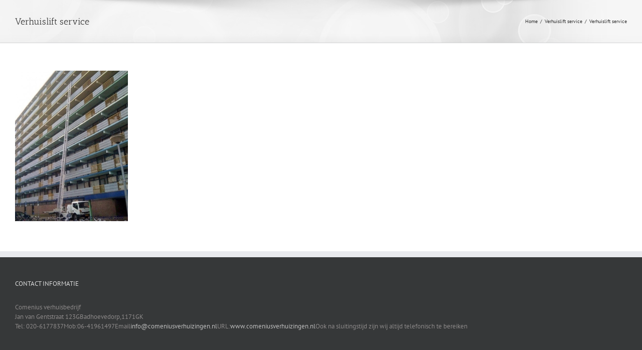

--- FILE ---
content_type: application/javascript
request_url: http://www.comeniusverhuizingen.nl/wp-content/cache/scripts/2c720f15fa60da1b1a2a6e1a34cc2d25-minify.js
body_size: 746
content:
/*
Cache: gf_placeholder_add_on
*/
/* gf_placeholder_add_on: (http://www.comeniusverhuizingen.nl/wp-content/plugins/gravity-forms-placeholder-support-add-on/gfplaceholderaddon.js) */
(function($){var gf_placeholder=function(){$('.gform_wrapper .gf-add-placeholder').find('input, textarea').filter(function(i){var $field=$(this);if(this.nodeName=='INPUT'){var type=this.type;return!(type=='hidden'||type=='file'||type=='radio'||type=='checkbox');}
return true;}).each(function(){var $field=$(this);var id=this.id;var $labels=$('label[for='+id+']').hide();var label=$labels.last().text();if(label.length>0&&label[label.length-1]=='*'){label=label.substring(0,label.length-1)+' *';}
$field[0].setAttribute('placeholder',label);});var support=(!('placeholder'in document.createElement('input')));if(support&&jquery_placeholder_url)
$.ajax({cache:true,dataType:'script',url:jquery_placeholder_url,success:function(){$('input[placeholder], textarea[placeholder]').placeholder({blankSubmit:true});},type:'get'});$('.gform_wrapper .gf-add-placeholder').find('select').filter(function(i){var $theSelect=$(this);$theSelect.each(function(){var elementID=this.id;var inIdFormat="#"+elementID;var theLabel=$('label[for='+elementID+']').text();console.log('The id for this field is '+elementID+' the label for this field is '+theLabel);$(inIdFormat).prepend("<option class='placeholder' selected disabled value="+"'"+theLabel+"'"+">"+theLabel+"</option>");$('label[for='+elementID+']').hide();})});};$(document).ready(function(){gf_placeholder();$(document).bind('gform_post_render',gf_placeholder);});})(jQuery);;
